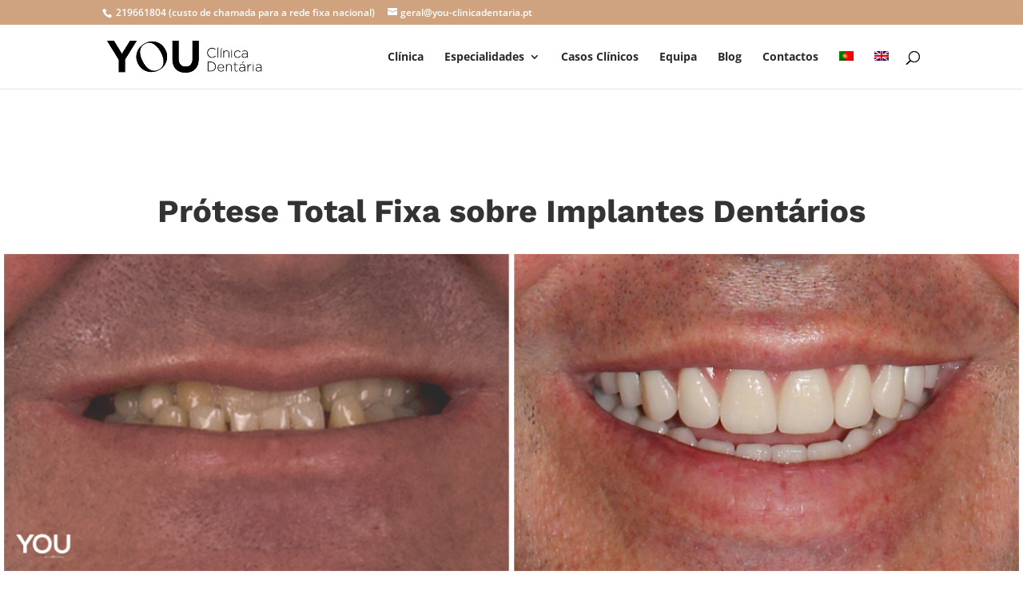

--- FILE ---
content_type: text/html; charset=utf-8
request_url: https://www.google.com/recaptcha/api2/anchor?ar=1&k=6Le228caAAAAAL71SJgm1HxnVXTgc-MK_fZi_d8Z&co=aHR0cHM6Ly95b3UtY2xpbmljYWRlbnRhcmlhLnB0OjQ0Mw..&hl=en&v=TkacYOdEJbdB_JjX802TMer9&size=invisible&anchor-ms=20000&execute-ms=15000&cb=c8m5xn5qv2sq
body_size: 45039
content:
<!DOCTYPE HTML><html dir="ltr" lang="en"><head><meta http-equiv="Content-Type" content="text/html; charset=UTF-8">
<meta http-equiv="X-UA-Compatible" content="IE=edge">
<title>reCAPTCHA</title>
<style type="text/css">
/* cyrillic-ext */
@font-face {
  font-family: 'Roboto';
  font-style: normal;
  font-weight: 400;
  src: url(//fonts.gstatic.com/s/roboto/v18/KFOmCnqEu92Fr1Mu72xKKTU1Kvnz.woff2) format('woff2');
  unicode-range: U+0460-052F, U+1C80-1C8A, U+20B4, U+2DE0-2DFF, U+A640-A69F, U+FE2E-FE2F;
}
/* cyrillic */
@font-face {
  font-family: 'Roboto';
  font-style: normal;
  font-weight: 400;
  src: url(//fonts.gstatic.com/s/roboto/v18/KFOmCnqEu92Fr1Mu5mxKKTU1Kvnz.woff2) format('woff2');
  unicode-range: U+0301, U+0400-045F, U+0490-0491, U+04B0-04B1, U+2116;
}
/* greek-ext */
@font-face {
  font-family: 'Roboto';
  font-style: normal;
  font-weight: 400;
  src: url(//fonts.gstatic.com/s/roboto/v18/KFOmCnqEu92Fr1Mu7mxKKTU1Kvnz.woff2) format('woff2');
  unicode-range: U+1F00-1FFF;
}
/* greek */
@font-face {
  font-family: 'Roboto';
  font-style: normal;
  font-weight: 400;
  src: url(//fonts.gstatic.com/s/roboto/v18/KFOmCnqEu92Fr1Mu4WxKKTU1Kvnz.woff2) format('woff2');
  unicode-range: U+0370-0377, U+037A-037F, U+0384-038A, U+038C, U+038E-03A1, U+03A3-03FF;
}
/* vietnamese */
@font-face {
  font-family: 'Roboto';
  font-style: normal;
  font-weight: 400;
  src: url(//fonts.gstatic.com/s/roboto/v18/KFOmCnqEu92Fr1Mu7WxKKTU1Kvnz.woff2) format('woff2');
  unicode-range: U+0102-0103, U+0110-0111, U+0128-0129, U+0168-0169, U+01A0-01A1, U+01AF-01B0, U+0300-0301, U+0303-0304, U+0308-0309, U+0323, U+0329, U+1EA0-1EF9, U+20AB;
}
/* latin-ext */
@font-face {
  font-family: 'Roboto';
  font-style: normal;
  font-weight: 400;
  src: url(//fonts.gstatic.com/s/roboto/v18/KFOmCnqEu92Fr1Mu7GxKKTU1Kvnz.woff2) format('woff2');
  unicode-range: U+0100-02BA, U+02BD-02C5, U+02C7-02CC, U+02CE-02D7, U+02DD-02FF, U+0304, U+0308, U+0329, U+1D00-1DBF, U+1E00-1E9F, U+1EF2-1EFF, U+2020, U+20A0-20AB, U+20AD-20C0, U+2113, U+2C60-2C7F, U+A720-A7FF;
}
/* latin */
@font-face {
  font-family: 'Roboto';
  font-style: normal;
  font-weight: 400;
  src: url(//fonts.gstatic.com/s/roboto/v18/KFOmCnqEu92Fr1Mu4mxKKTU1Kg.woff2) format('woff2');
  unicode-range: U+0000-00FF, U+0131, U+0152-0153, U+02BB-02BC, U+02C6, U+02DA, U+02DC, U+0304, U+0308, U+0329, U+2000-206F, U+20AC, U+2122, U+2191, U+2193, U+2212, U+2215, U+FEFF, U+FFFD;
}
/* cyrillic-ext */
@font-face {
  font-family: 'Roboto';
  font-style: normal;
  font-weight: 500;
  src: url(//fonts.gstatic.com/s/roboto/v18/KFOlCnqEu92Fr1MmEU9fCRc4AMP6lbBP.woff2) format('woff2');
  unicode-range: U+0460-052F, U+1C80-1C8A, U+20B4, U+2DE0-2DFF, U+A640-A69F, U+FE2E-FE2F;
}
/* cyrillic */
@font-face {
  font-family: 'Roboto';
  font-style: normal;
  font-weight: 500;
  src: url(//fonts.gstatic.com/s/roboto/v18/KFOlCnqEu92Fr1MmEU9fABc4AMP6lbBP.woff2) format('woff2');
  unicode-range: U+0301, U+0400-045F, U+0490-0491, U+04B0-04B1, U+2116;
}
/* greek-ext */
@font-face {
  font-family: 'Roboto';
  font-style: normal;
  font-weight: 500;
  src: url(//fonts.gstatic.com/s/roboto/v18/KFOlCnqEu92Fr1MmEU9fCBc4AMP6lbBP.woff2) format('woff2');
  unicode-range: U+1F00-1FFF;
}
/* greek */
@font-face {
  font-family: 'Roboto';
  font-style: normal;
  font-weight: 500;
  src: url(//fonts.gstatic.com/s/roboto/v18/KFOlCnqEu92Fr1MmEU9fBxc4AMP6lbBP.woff2) format('woff2');
  unicode-range: U+0370-0377, U+037A-037F, U+0384-038A, U+038C, U+038E-03A1, U+03A3-03FF;
}
/* vietnamese */
@font-face {
  font-family: 'Roboto';
  font-style: normal;
  font-weight: 500;
  src: url(//fonts.gstatic.com/s/roboto/v18/KFOlCnqEu92Fr1MmEU9fCxc4AMP6lbBP.woff2) format('woff2');
  unicode-range: U+0102-0103, U+0110-0111, U+0128-0129, U+0168-0169, U+01A0-01A1, U+01AF-01B0, U+0300-0301, U+0303-0304, U+0308-0309, U+0323, U+0329, U+1EA0-1EF9, U+20AB;
}
/* latin-ext */
@font-face {
  font-family: 'Roboto';
  font-style: normal;
  font-weight: 500;
  src: url(//fonts.gstatic.com/s/roboto/v18/KFOlCnqEu92Fr1MmEU9fChc4AMP6lbBP.woff2) format('woff2');
  unicode-range: U+0100-02BA, U+02BD-02C5, U+02C7-02CC, U+02CE-02D7, U+02DD-02FF, U+0304, U+0308, U+0329, U+1D00-1DBF, U+1E00-1E9F, U+1EF2-1EFF, U+2020, U+20A0-20AB, U+20AD-20C0, U+2113, U+2C60-2C7F, U+A720-A7FF;
}
/* latin */
@font-face {
  font-family: 'Roboto';
  font-style: normal;
  font-weight: 500;
  src: url(//fonts.gstatic.com/s/roboto/v18/KFOlCnqEu92Fr1MmEU9fBBc4AMP6lQ.woff2) format('woff2');
  unicode-range: U+0000-00FF, U+0131, U+0152-0153, U+02BB-02BC, U+02C6, U+02DA, U+02DC, U+0304, U+0308, U+0329, U+2000-206F, U+20AC, U+2122, U+2191, U+2193, U+2212, U+2215, U+FEFF, U+FFFD;
}
/* cyrillic-ext */
@font-face {
  font-family: 'Roboto';
  font-style: normal;
  font-weight: 900;
  src: url(//fonts.gstatic.com/s/roboto/v18/KFOlCnqEu92Fr1MmYUtfCRc4AMP6lbBP.woff2) format('woff2');
  unicode-range: U+0460-052F, U+1C80-1C8A, U+20B4, U+2DE0-2DFF, U+A640-A69F, U+FE2E-FE2F;
}
/* cyrillic */
@font-face {
  font-family: 'Roboto';
  font-style: normal;
  font-weight: 900;
  src: url(//fonts.gstatic.com/s/roboto/v18/KFOlCnqEu92Fr1MmYUtfABc4AMP6lbBP.woff2) format('woff2');
  unicode-range: U+0301, U+0400-045F, U+0490-0491, U+04B0-04B1, U+2116;
}
/* greek-ext */
@font-face {
  font-family: 'Roboto';
  font-style: normal;
  font-weight: 900;
  src: url(//fonts.gstatic.com/s/roboto/v18/KFOlCnqEu92Fr1MmYUtfCBc4AMP6lbBP.woff2) format('woff2');
  unicode-range: U+1F00-1FFF;
}
/* greek */
@font-face {
  font-family: 'Roboto';
  font-style: normal;
  font-weight: 900;
  src: url(//fonts.gstatic.com/s/roboto/v18/KFOlCnqEu92Fr1MmYUtfBxc4AMP6lbBP.woff2) format('woff2');
  unicode-range: U+0370-0377, U+037A-037F, U+0384-038A, U+038C, U+038E-03A1, U+03A3-03FF;
}
/* vietnamese */
@font-face {
  font-family: 'Roboto';
  font-style: normal;
  font-weight: 900;
  src: url(//fonts.gstatic.com/s/roboto/v18/KFOlCnqEu92Fr1MmYUtfCxc4AMP6lbBP.woff2) format('woff2');
  unicode-range: U+0102-0103, U+0110-0111, U+0128-0129, U+0168-0169, U+01A0-01A1, U+01AF-01B0, U+0300-0301, U+0303-0304, U+0308-0309, U+0323, U+0329, U+1EA0-1EF9, U+20AB;
}
/* latin-ext */
@font-face {
  font-family: 'Roboto';
  font-style: normal;
  font-weight: 900;
  src: url(//fonts.gstatic.com/s/roboto/v18/KFOlCnqEu92Fr1MmYUtfChc4AMP6lbBP.woff2) format('woff2');
  unicode-range: U+0100-02BA, U+02BD-02C5, U+02C7-02CC, U+02CE-02D7, U+02DD-02FF, U+0304, U+0308, U+0329, U+1D00-1DBF, U+1E00-1E9F, U+1EF2-1EFF, U+2020, U+20A0-20AB, U+20AD-20C0, U+2113, U+2C60-2C7F, U+A720-A7FF;
}
/* latin */
@font-face {
  font-family: 'Roboto';
  font-style: normal;
  font-weight: 900;
  src: url(//fonts.gstatic.com/s/roboto/v18/KFOlCnqEu92Fr1MmYUtfBBc4AMP6lQ.woff2) format('woff2');
  unicode-range: U+0000-00FF, U+0131, U+0152-0153, U+02BB-02BC, U+02C6, U+02DA, U+02DC, U+0304, U+0308, U+0329, U+2000-206F, U+20AC, U+2122, U+2191, U+2193, U+2212, U+2215, U+FEFF, U+FFFD;
}

</style>
<link rel="stylesheet" type="text/css" href="https://www.gstatic.com/recaptcha/releases/TkacYOdEJbdB_JjX802TMer9/styles__ltr.css">
<script nonce="9RqLtAn0r-5Auff9mXny_A" type="text/javascript">window['__recaptcha_api'] = 'https://www.google.com/recaptcha/api2/';</script>
<script type="text/javascript" src="https://www.gstatic.com/recaptcha/releases/TkacYOdEJbdB_JjX802TMer9/recaptcha__en.js" nonce="9RqLtAn0r-5Auff9mXny_A">
      
    </script></head>
<body><div id="rc-anchor-alert" class="rc-anchor-alert"></div>
<input type="hidden" id="recaptcha-token" value="[base64]">
<script type="text/javascript" nonce="9RqLtAn0r-5Auff9mXny_A">
      recaptcha.anchor.Main.init("[\x22ainput\x22,[\x22bgdata\x22,\x22\x22,\[base64]/[base64]/[base64]/[base64]/[base64]/[base64]/[base64]/[base64]/bmV3IFVbVl0oa1swXSk6bj09Mj9uZXcgVVtWXShrWzBdLGtbMV0pOm49PTM/bmV3IFVbVl0oa1swXSxrWzFdLGtbMl0pOm49PTQ/[base64]/WSh6LnN1YnN0cmluZygzKSxoLGMsSixLLHcsbCxlKTpaeSh6LGgpfSxqSD1TLnJlcXVlc3RJZGxlQ2FsbGJhY2s/[base64]/[base64]/MjU1Ono/NToyKSlyZXR1cm4gZmFsc2U7cmV0dXJuIShoLkQ9KChjPShoLmRIPUosWCh6PzQzMjoxMyxoKSksYSgxMyxoLGguVCksaC5nKS5wdXNoKFtWaixjLHo/[base64]/[base64]\x22,\[base64]\\u003d\x22,\x22w4pPdMKvwrFJTsK4cFJhw6AgwpPCt8OSwrhgwp4+w4ANZHrCscK+worCk8OMwpA/[base64]/CgX00BcOIN3/CkVAbw6jDuwjCinctQsO+w4sSw7/[base64]/BQTCvcKSc2LDkB/[base64]/ChcK/w44vw6hOw4w+FMK0w71dw41vBDjDpQ7Cu8K1w4E9w44dw4PCn8KvAcKFTwrDtMOcBsO7KXTCisKoAx7DplplWQPDtgrDj0kOcMOxCcK2wq/[base64]/DrsKPwpbDicKYScKsw5B7XRnCmMOSXR8Yw6PCkcKlw657w5Qsw6/Co8KgcnETU8O7RsOTw6/Ck8O/[base64]/CjFYcUcKDwqZhP1bDrT8/QMKFWsKMwpARwqtowrJawqDDtsOIV8OdSsOiwoXCvhnCi3w6wobDu8KuJ8OiFcOJVcKhXsOTB8KeR8KHeSFEesO4JgFzKWQtwqNGCsOewpPCl8Oxwp/DmmTCijbDusOhRMObe3lBw5QaHQEpMsKyw55WQMOIw4zDrsO7MH58BsOLwq7DoFVxwrbDgx7Clxp5w44tKng4w6HDtjZyOlPDrjQpwrPDthnClUZQw5BsF8KKw6LDoQTCkMKIwo4+w6/[base64]/Ck8K5YMKIwpwNwqF2dlw3HcO4w6/[base64]/DlcKbYjHDpAwDdV18PzcGwpZswqchwrtJw71GKDjCtibCp8KiwqQ3w4N0wpTDgEQ+wpXCozPDr8OJw5zCnA3CugvCsMOjRjRPHcKSw7R+wrfCtcOdwpIywrkkwpUvWsKxwp3DnsKmLFDCocOCwpgzw4HDtzA/w7XDlcOnG1o7eirCrzNFVsOVTHnDt8KPwqbChiTChcOYw77CssK3wodMS8KEc8K7MMOGwqPDsRxpwp1rwpPCqGQeGcK/acKXUB3CkntAFMK1wqrDvsO1ODcCOGvCkmnCmHvCiXoyFcOGZsO0BHLCoEnCujrDr2PCi8OhecO3wr3Do8OmwqVwOC/[base64]/ClMOOw67CicKNwq4Lw7TCk8OCA8KhwqzCvgl1wpUrS1bCrcKaw6jDtsKDA8OFRm3DuMO/[base64]/CqhB1wrbDrMO3bzoaMCFRw5AzwoXClMOBw6zCsw3DsMObNcOWwpfDkQnDi2rDoi9oQsOXcADDqcKxbcOFwqdLw6TChTjCnsKTwpxow4lfwoDCgH5YFsK4Ol0Mwqt2w7swwqPCuiwrasKHw7JFwpvDocOVw6PCjgUdB1XDvcK0wo5/w6nClzw6esO6GMOew5N/w6FbeiDDosK6wq7CvggYw6/[base64]/DrMOAe8OqCMOFwoxMScO6CRQCaw4UbGjCgijDsMOxIcKUw6PCn8O+WirCoMKnHijDsMKOdQwuHcOoPsOxwr/CpyPDjsKqw7/DlMOjwpDDj2pAJDUnwo8jfC3DksKbw7sDw4khw7cBwrXDrMKFdA8hw4Zdw4vCqGrDpsOyL8KtIsOMwq7Do8KqVUV/wq8JXzQBKcKHw4fCnyPDiMK8woELe8KJUDEXw5jCpV7DiRfChjTClsOZwrJuTcOCwojCkMKtQcKmwrxcw6bCnkXDlMODWcKSwrskw4ZEeGEywrPCkMKcZFFBwp5Lw6TCu3Ztwqk7LhMbw5wNw7/Dh8O/E2IzGBfDv8Oaw6BffsKUw5fDpMOaOMOgWMOXLMOrDBrCmMOowpzDp8KwdA80SQzCmW55w5bCmg/[base64]/w53DjgZowoPDg31dw6LCvcOrCsKcwoMgdcKwwqxtw4Iaw7HDq8OUw79CIsOZw6XCvsO4w6Iiw6HDtsO7w5HCim/[base64]/Cq8ONEinCmsO9woBFasOPw7Mkw40vCBcte8KoNyDCksOgw6V8w7vCjcKkw7ZRJijDk1nCvTx8w5E+wrNaGjwnw4N2QDfDgSEnw4jDrsOOWjtGwq5DwpQjwrjCq0fCjTvChcOaw5bDk8KKNEtmZ8K/wo/DqQPDlwpFC8O8AcOPw7wqG8K0wrLCgsKCwrvDscOrTR5ecD3DlGXCssKSwo3CrBEww6rCiMOGG1PChsOIUMOYCMKOwoDDqTfDq3o4VGjDtXYpwozCkAJBdcK0E8O8N0jClH3DlH4QZMKkQsOAwpLDg21pw5LDrMKYwqNRexrDh2UzFjTDu0kjwozDuyXCmz/DtnRxwrwnw7PCnEMUYxQwacOxJ0wUNMOGw5oUw6Riw7MXw4EdMRDCn0AtNsKfV8KXw7DDqsOAw6/Cv1QeVsO+w6QjTcO3D0ZhWFVlwoQdwppmwozDlcKrC8O9w5rDnMOMcR0QLHHDqMOuw41yw7l+wrXDrDjCgsK8wq56wqLCmh7CiMOaDRccPV/DqMOBXCc/wq/DoCjCmsOSwqNaO1p9wos5F8O/T8OMw5VVwrQ2JsO6w6HCmMOzCsKpw6FoGyzDvnVZKcK+eRvCm1sGwpjChEg/w6N7HcOLeVrCgQnDqMKBRFDCmRQEw4VUE8KeNMKzbH5+SRbCn0/CncKxYXrCgWXDi3dfJ8KEw6Eew5HCv8KoSTBLXm0dM8K9w57DusOnwpvDsHJAw5lhSVnDi8OWS1DDpMOuwp07BcOWwpPCvD4OU8KxGH/Dug7CvcKeEBJ/w7dsbFTDsBwmwq7CgyHCiWB1w59Bw7bDgV8jDMOhGcKZwpEswoo8wp4twofDv8KWwqvCghDDgcO3SlLDrcKRN8OoUWXDlz0XwqsBOsKew4jCpMOIw6xNwo90wrEPBxLDrX/[base64]/Cs8K7wq/DsMKnKMO3woc3wodvXMO5w7nCrMOUw6XDisKbwpzCkQRrwo7CkVtRFArDtTTCmi8gwojCpMKuScO+wrvDqMKtw4oPaUjCjBbCicKywqnCujgZwqZCAMOvw77CpcKPw4HCiMKsIMOdG8K8wofDp8OCw7TCrgTChUMGw5HCvRPCrl9Lw7/[base64]/ClHJDcMKdwpR9K1nDrcO0w6TDrQzDhMKDKgDDuArCtkppB8OLAl/Di8Oaw79Xwq/DjkMjKG85OMOAwq4eccKCw5kacH/CgcKscmbCkcOCw65xw6jDgsKnw5Z/ezZ2w6nCujMBw4hmejw3w5rDoMOXw4/Ds8KPwqkzwprCgXU0wpTCqsK5D8OBw5NmTsOlDgDCpWLCnsKxw5rCo15pPsOxw4UqIWgUUEjCsMOlZWXDtcK9wqdnwpwdXGTCkwAdw67CqsOJw47CtcO6wrp7YCINL0I/WS7CtsOuBhx/w5fChwTCtHo0wqE7wpMbwovDtsOUwqQJw6vDgsK1w7DDrgzClRjDqjJHwqphPWbCjsOOw4nCnMKMw6bCg8OzWcKzdMKaw6nCu1/CssK7wpxMw6DCoFxIwpnDlMK3GyQuwqbCuQjDvTzDgMOlwrrCmHwZwoMAwqXCp8O1NMKSZMOJJlZ9CRoVc8Kcwpg+w7UeZFYseMOKLnk4Ix7CvWd9WcK2NS4iCsKKcmjCk1bCoGMdw6p5w5TCq8OJwq5JwpfDgRY4EUxLwr/CvMO+w6zCmV/[base64]/[base64]/fcO0wpbDqw7DicKKS8KMbcKccMK+f8Kgw7Z2wpRow5ZPw4ADwrYmbCLDqQvDkEMewqp+w4gKM3zCp8KRw4bDvcOkSjPCuifDl8Krw6vCshIXwq/Dn8KMNcKMGMOdwrLDrV0WwoTCpxXDmMOiwobCj8KKV8K7GiUow57ChlluwoYbwo1lMnBsKHnDqMOFwrZBRRgKw73CgCXCiybDgzQJKRpEFlM8wqRBwpTCssOOwpDDjMKsT8OgwoQow7wnw6IGwqXDscKawqHDhsKwbcKPfwlmYmpaDMO/w6VwwqA0w5IIw6PCiywcP1pQZ8OfGsKWdFLDhsO2WmNcwqHCkMOLworCsnDDg0/[base64]/woLDtGbDr8OPwo/Dq8OzIgvDiMK0wqfClHbCu3xTw4/[base64]/OE9DYsKRw7nDq8KYFcK7cCsEw6LDmz0Kw4LDlSPDncKGw4U9DljCg8KUQMKGMcOBa8KUIBdOw44Uw6bCtDvDjsOREW7DtMKfwo7Dm8OuccKhE24lO8Kaw6TDmiU7ZWBJwp/CosOOZcOXM0B7BcOQwo3DnMKLwo9/w5PDsMKyCCzDgnVrfigDIMOAw7dWwqfDoEbDscKtCcOZI8OySEpmwplGbjt7UGB1wqArw7jCj8K7JsKKwqjDgXLCicOQBMOdw4pFw6k/w5J5VH8tbjvDsmpOWsKKwqFyXjzDk8KzWU9aw5ZgT8ORCcObaiN6w6I8KcO5w4PCmcKbbDTCjMOEOXE+w40ZAyNQbMKvwqzCunpmM8OWw6/Ci8KawqHDo1XChcOjwoLDicO8ZsKowrXDu8ObOMKmwpvDssObw7AvRMOjwpAPw4TDihxVwqkkw6sIwoojaC/CryF7w5YNcsOvXsOPW8Kpwrd/NcKgbsK3w6LCr8O+RMKfw43CkRZzXj7CtVHDpxzClMK/w4B0w6QNw4AfTsKuw7N9woVLKRDDlsOOwofCmcK9wpHCkcKBw7bCmmrCv8O2wpZWwrVpw7bDkkLDsC/CoA1Tc8Oww5Q0wrPDrijCvnXDmxg6I1nDkVvDnWUHw4kcdkDCuMOQw7LDs8O5wqNFKcOIEMOAPcO2ZsK7wogYw54SDsOWw6ZbwoHDtiEJI8OAecObGsKuLizCr8K8FRjCjsK0wpzCgXnCpzcER8OqwpnDhBpHelxwwr7DqMOZwo4/[base64]/CiMKxw7xkwqrDqzJPIy8yf3Izw4QXw63DmTzDigTCrkZaw5pKE0ZQFiPDncOFFsOzw5EIFFpLZBXDvcK/Q1s7fUwtPsKNWMKQJT97WTzCnsOFS8O+MGpTWSALdRccwrfDtTFCDcKyw7HCmSjCmFdBw4Eawo1KHE4aw5/Cgl3Cm23Dn8K/w7Eaw4QLIcOow7YqwqbCtMKjIgjChsOxSMKXCsK+w7TDvcO2w43CmSHDsRgjNDPDkwpBA1/[base64]/CvsKMwojCuMKPdE/DtsKuw7cEXzgJw5g9FMOYasKDHMK9w5EMwovDgcOrw4R/bcK3wqnDmysOwpXDrcOuS8Opwpw0b8OeasKTA8KoUsORw5rDrnXDqcKhEcKCWBvCvxrDmVcOwqtTw6jDi1/Cn1rCisKXVcOTbx7DhMO6Y8K6V8OOcSzCgcOuwqTDmmJOR8OdM8Kgw5zDsD/DlsOZwr3CksKbWsKDw5nCusOww43Crg8EMMKsccO6JisIZMOIHyTClxrDr8KGYsK7b8KfwpfChMKKDCrCuMK/[base64]/CgX1jLsOpwqsufsOyw7XCscOrScOIcRTClsKiERTCusK/HsKQw6rClUXCjMOhwoDDlVnClV/[base64]/CsDhkPMKAQGBSV8O8AsKGwqjCncOlQRnClkvCgF/DnFcUwpISw5xAJcO2wpLCsFAzAgFGwocUZTgcwrvCrnpEw4YPw6BxwrlUAsO2R3U9wrfDhETCj8O2w6/Cr8OXwq9UOQzCghk+w7PCkcODwogzwq4awpTDmkPDuknCj8OYY8K5w6YbXkVvQ8K4TcKqQhhfYEFQQcO2NMOXD8OKw4NYVTZ4wrvDtMOVa8OqQsOSwpDCoMOgw4/[base64]/wq58w4d0GF4Kw6cAR8OwAw7Du8K+NcO+RsOrAcOCHsKtUwjCpcK/DMOcw5ZmJDszw4jCg3/DlH7CncOoImbDrkcVwoljGsKPwpAdw5NOTcK5EcOWVhkzF1dew6M1w4bCiETDg1wBw7rCmMONdCw5TsO1wqXCqFwuw6JdZsKww7nCk8KPwpLCnWzCoV1HU2kJW8KSLcO4SsKRc8KvwpVzwqBfw4YSLsOaw4l0e8OMfmcPVsOzwr9tw4XCoVRtYB9Dw6dVwpvCkjRswq/Dt8O5Yg0cXMKQIQTCuyLCvMKMTcOxEETDsXfCi8KWQcKAwqZHwp/[base64]/[base64]/Dk05nIcKXw70wZgpdwqpgM8KowopWw4zCtMOQwrZ3C8KPwo9QDsKlwovDvcKCw47Cim1pwrjCjhY8QcKhFsK3XcKCw7YfwrQxw6AieknDusKLL1HCqMOwJVxWw5rDqS0FeQnCu8Ocw7gmwqspEDpAdcOLwq/Ds2HDnMOnWcKOWcKDAsO4f0PClMOvw7fDsQEgw6zDqsKxwpnDohBGwrHCkMO/w6RAw4o5w6zDvF1EFEXCl8Opd8OXw61+w5TDjhHDsHQ7w7hWw6bClCHChgAUCMO6N2/[base64]/Dl8OSwrELMhUqw4B1FcOuwqzCgknDpMK5wrIKw6bCs8Kaw67DviF5wo7DhipqE8OUOSpXwpHDqsOhw4XDuzZXf8ONKcO9w4FZXMOtEGtYwqEif8ONw7xsw5I5w5vCtEcjw53Cm8K5w4zCvcONNWkCIsODJgnDkkPDlFpAwpfCm8KPwonDoBjDpMOrJh/DpsOdwqbCksOaYRLCsnPCsn84wrvDo8KRIcKxXcKpw51xwrnDmcOxwocww6fClcOfw7rChzrCpUFLEcKvwoAQeHvCoMKWw5fCq8OBwoDCpA7ChcOxw5rCsgnDnsKqw4HCl8Kkw4teIQsNCcOhwqQBwrhpK8OkKx8rHcKPKnPDusK+E8Kew5HCqgHCqAdWXn85wo/CgTcndWXCtsKqEnjDisOlw7lJOH/ChhjDjsOcw7BBwr/[base64]/[base64]/[base64]/DjMKPw5XDksKSfSItZlpnRndew5wsw6LDssK8w5XCh1rCrMOpdzg6wo0UFUkgw6ZxSE/DixLCrCIXwq90w6oqwp5Pw4U/[base64]/[base64]/DrMOvCk3Cm2gcK8OkdcKSIz/CmETCgiPDjkVSVMKvwpLDlS1mImpyfj5oAU50wpEgXxzDog/DhcO4wqrCimoVbUHCvBojI1DCjsOkw654a8KPTloXwrxJLlJUw63Dr8Oqw43CiAIMwr9UXRwbwoVbw4rChj11woJJNcKGwojCucOJw5Bnw79RMsOnwpvDocKJF8OUwqzDmU/DoiDCgcOowpHDplMcARcGwq/DvT/DicKkACbDqgRlw7bDsyjChjMKw6htwp/DgMOcwrd3wqvCjFXCpcOZwp48EQEcwrcvMcKTw5nCr17DrWrCvR/CtsOCw5l1worDn8K/[base64]/DtMKmw7NADMK8wo0ffkfCssOHw5kCfgvCmCdrw6zCuMKuw7HCvSbCimDDicK3w4oqwrE9PyhowrHDow/CkMKBw7sQw6vCtsKrXsKzw6tcwoBUwoPDqn3DucO6LyrDhMODwpHDp8OqVMOxwrl7wrgfc2wVK1FfJW3Cj1hdwo0sw4bDtcKow53Dg8ONKcOIwpINbcK8esKUw4fCgkQ/[base64]/YcKIw73Dq15/w4xgKMOBw7cWNsKfDS9Hw5EZYcOSFxUHwqYQw6Zuwp0BUDxDMEbDpMO1flzCkTUOw5TDi8Kfw4HDg0bDrkXDmcK3w6sIw6jDrkxgLMOPw7Auw5jCugjDnBrClcOnwrHDmQbCtMOCwpLDv3LDp8K8wq/DjsKNwr3DtANyX8OIw6cXw7rCucOKckDChMO2e03DmADDmwQMwrTDtxDDq1DCr8KeDGbCl8KZw4JJQcKSFQQMPwjDklo2wrp/CRrDg0TDkMOpw7gMwptAw6BhKMOcwq9+bMKmwrAAczkEwqXDqcOmJcOuVjk7wr9ybMK9wotVNz5jw5/Do8Ocw5Y2TnjCgsOmGcOewpPCnMKPw6PDoQPCg8KQIwnDvnnCh2jDpx16M8KgwoLDox7Drn1daxTDsBcdw47DicOrDWBjw4N3wpkZwrjDgcOrwqoMw7gsw7DDkcK1ecKvWcK7PcOvwp/[base64]/CohjCjBNwL37CjRhdwp/[base64]/FjtrPcKvasKODMKwfFsoXcOpwpzCksO8w5tjLMK7PMKxw6fDvMOydcKDw5TDl11aAMKZdFc2WMKvwpFUZW7DlsKowqZeaUFNwrNoS8OewqBuTsOYwoHDqFUCZGUQw6h5wrU4Cy0fXcOZYsKyABXDmcOkworCsEp7EMKfTEA/w4rDjMO1IsO8SMKUwrktwqTDsB5GwqIccVXDpFcOw50yOGfCscOnSzBnbVfDscO5bCPCgz/DhjNUW0h+wqLDvEvDr0d/[base64]/[base64]/CoFJyw6LCjcK9TcONRcOYeARvwq3Drw7DiQTCjG96BMKyw6JSJBw7woIPazDDvVAkVsKsw7HCuSE3w6XCphXCvcKDwp7DgD/DnsKpHsKJwqjCnzHDjMKJwqHCtGXDpgNRwpE/wpIiMFPCu8Osw6LDusO1ZsOdAx/[base64]/CtD5/ZMOAw5nDj8KEWkvDr8OMwqwVSnM/w4M7w7TDv8O8GMOkw7LCs8KMw7MZw5JFwpcow6TDiMKvD8OGWlrCv8KzRVEGPHDCpgZmYz/[base64]/CucO6wpDDtiofcsOzw5gAbxkow41jw6RbOsKLS8KQw4zDliksQcKCKX7ClD4vw60rWlHCgcK8w70QwqjCusOJOFgRw7VsXDNOwptgE8ORwp96VMOXwqrCqkRjwr7Dr8Ogw5IwQglFE8OFUylLwpJqKMKkw7TCosOMw6wYwrfDm0d1wo5MwrFVcFAgHMOxTG/DsDXCusOrw60Jw7htw4gCTy9AC8KgegPCqcO5VMOMJ2R9eR3DqFdgwrjDp1dVLMKbw75Gw6MQw5Nrw5BmYWA/MMORYcOPw75Swpx5w5zDj8K1P8KTwql8dx0CY8OcwrhbL1FlQBFkworDj8ONTMKpK8OWTQLDli3DosKfXsKhH3hVw7vDnsOhQ8OFwro9BcKcJUzCl8OOw4LCkD3CuDN4w5zCisOQw5E7b0k0G8K7CyzCuB/Ct0oZwpLDrcOow6DDvB7DnDFfOkZaR8KMwpY8JsOFw4VxwoNdLcKJwp7ClcOow4wLwpLCrxgVVQzCgcOswp9ZDMKXwqPDqsKXw57CsCwdwrRgWiEtaU4sw60pwrVLw41wAMKHKcO/w5rDqU5mN8Opw4jCiMOhBlsKw7PCn07DvHjDnh7CosKzeAZeG8OOE8Kww59/w5nDmn7CtMK7wq3CsMOew5MKTVdEdMORVgjCu8OeBSIPw6oDw7/Dg8Ojw53DpsOxwpPCmztiw6PCnsOmwpVAwpnDvhpQwpPDrcKsw4J4wo8PA8K1BcOKw7PDohx/TwRgwozCjMK/wr3CoXDDl1fDvizCvXvCmCbDt1cdwqMwYDzDr8KkwobCjMK8wrF8Gy7Ck8KHwozDvW1xNcK/wp3CviFuwr51BXIBwoEjP0nDhHsDwq4ML3FAwoLCnH9pwrdaCMKUewPDpUvCkcOMw5/DmcKAasKAwpo/wrjCmMOPwrlnMsO1wrHCiMKxOcKXfRHDusOVHh3DtxRiF8Kvwq/CnMOeZ8KPbsK6wrbCrUPCpTbCsh7Cuy7DhsOAdh4Tw4xKw4HCssK8Ak/DnCLCi2F/wrrClsK+DcOEwq4Cw6AgwpXCocOMCsO3V2zDj8Kqwo/Cg1zCgmDDh8Oxw4puH8KfTU8hWcKtEMKOEsKuAkgkF8KTwp4zTVXCicKGY8K+w5AAwpIkancgw6xFwojDjsKxcMKIwoYJw7nDucOjwq3DoFooesKQwqfDo3vCmsObw7E9wq5fwrbCncOsw5zCkwZkw41HwrVow5/CrjLDomNIZFNaC8Knwp8VTcOKw6LDin/DhcOfw6lVTMODSjfCk8KpGG1palwOwoMkwohzfkHDpsOKYXbDtMKoAnMKwrFjJsOgw6TCuCbCpHPCsRTDrsKEwqXCiMOrUsKwan/DrVBww4AJRMOxw7x1w4opFcOkITTDt8KNTMKjw73DuMKOTFgULsKSwrfChEtfwpPClWPDmcO8FMOwPyHDphnDngzCrsOSKF/DjiwTwolxL0hPP8Ogw7l1JsKSw77Cu17CiH3DqsKww7XDuSouw6zDoAdaLMOfwqvDsx7Cgz5Uw4nCoFlpwo/Cs8KHJ8OiYcK0w4/CoXVVVTDDh1ZbwqRpdx/[base64]/Cn0Unf8KyBMKQTnnCtcOMdhUIZMO1bWRSGBLDm8OSwrHDt0HDnsKRw7Qnw5AewrgzwrA6QnjCu8Obf8K0QMO5GsKCa8KLwp99w61yajcob1cOw7HCkFjDpkcAw7rCocOqfwMiHxTDscK/Rxd3McKgcyPCl8KHRB0zwoIwwpPCqcOpS23CqwLDlsOYwojDncK5JB/CkgjDqW3Cu8KkOEDDiEYBLA3Dqyosw43Cu8OtTQnCuA82wo3DksKjwqnCq8OmbWRRJTo4JMOcwrZ9H8KpF1pUwqEWw6LCum/DrcOIw5pZTTkfw51lwo57w77ClhHCv8Ohw6Alwrcow7XDumJCIVvDlifCpUAkPU88acKxwrxHUsOLwrTCvcKjF8OewovCm8OpUzV2GQ/DocKrw60PQTXDukkQBz0gOsKKCD7Co8Kaw7USaA9GcS3DisK7AsKsGcKQwpLDscO7GVbDsTbDngcFwrfDi8OQV3/CpTQgSmHDkQozw6gCP8O0BCXDnynDvcKcdkEoNXzCuRwSw7IkZkEMwptew7cSY0bDqcO/wovDin1mRMOUIMOgYMOHbWwoDcKzOsKGwp4Iw6DCo2BoOjDCkWcWFsOTOHlcfD06MjY1PwzDpFHDpkrCiRwLwqlXw6Zbe8O3PUwZd8Kpw67CrsO7w6nCn0Jrw5w/SsOvd8OuTgzCmndfw7RYG2zDsiPCnsO0w7LDmw52QSXDsBZbYsO1wopZPD1/[base64]/DjEzDq8KUwpnCksK8wowlwprClRLDsMOnL8KFw4bDkMOOwprClDDCgFE+LlTDrCF1w7ASwq7DuDjDmMOuwonDuhknJMKyw6nDi8KoMMOYwqYYw7bDiMO2w6nDhsO4w7LDtMOKbz94GjQnwqxkEsK6c8KWUwkBRTtXwoHDqMOywqogwqjDjDJQwr5cwoXDo3HCslQ/w5LCnFbDncO/YAoCeyTCo8OoLsOiwqk+VMK/wq7CuT/CjMKpD8OjFT7DlyslwpTCpX/DiTsvTMKbwq7DswvDosOyOMKfQnEWfMOzw6YyJhHChzjCp0JuOMOiJcOkwpDCvh/[base64]/TE/[base64]/Dl8Odw7zCj2jDk8Kxw4DCicKTwrkgT8OsTMK2KcObcsK1wrAddsOXaSt+w4DDmDkuw4kAw5vDqRnCiMOhX8OUFRvDrsOcw5LDiwoFwrA1NUM+wogkAcK1FsO2woFjG1sjwpsZIl3Ck0U6MsO8Dj5tUsKRw6/DsSZHZMO+X8KLScK5IAPDn33DocO2wrrClMKcwqXDtcOVY8Khwo5eSMO8w79+wqLCrx89wrJEw4rCkhTDti0DCcOqMcKXSStuw5AhSMK/T8Osf1UsKlXDowPDgGfCnAjCoMO8QMO+wqjDiTFRwpwlc8KoDjjCoMOIw7lNZFJcw6caw4ZEWMO0wogzM2/DmSI/woJtwoglWntrw4PDoMOkYlzCiwrCtcKKScKfFMKAPg1ARsKWw5TCs8KPwrltWcK8w5RJKhk6ZDnDt8Kqwrd5wo0LKcK9w640IX92HFzDjzN5wovCtsKzw53Ch19+w7A4dx3Cl8KeLnx1wrTCj8OeeyVpGn/DqcOKw7R0w7DDuMKbVHg8wpgAD8KwTsKjHRzCtnNMw5RMw4XCusK2B8KdCgJWw5fDsztEw6bCu8OywqzDvjozaxPDk8Kdw6ZKVG9lPsKKNgJtw4B3w5wnXmPCusO9GcOawoNyw7R/wrI6w5Rvwr8ow7TCnmrCkmQQRMOPGioxZ8OULcOjDw7ClhUPKnVmBAYTL8KUwpB2w7sHwp/[base64]/ccKCw41DfsKzwrERbcK2wrrCusKETsOWI8O0w7HCmUzDj8KNw5QaOsOJGsKaIcObw7PCpcKOJ8K3Y1XDgmUlwqNHw5LDqsKmZsO2GMK+IMKLECsjdi7CtgbCqcKwKxcdw4QBw5jDs01RKSbDqBh6VsOlMMOnw7XDvcOUwo/ChBnCllLDtklrw6HCjgnCssOawq/DtynDksOmwrx2w7csw6Mtw4wWFjjClDPCpXshw73CnD96K8OFwr8WwrxMJMKiwrPCq8OmIcK9wrbDlw/[base64]/YF52VyfDjcOywrXDsB5Sw6kiNzlrOlQhwq9nd30vIW8gJnfCgBFtw6zDlQXCh8Kuw7PCiSZADUs/wr3Dp3vCvsOtw41Cw7JLw43DkMKNwpZ/[base64]/[base64]/Ds8OgKyxJw73DqcKqwo/[base64]/DhcOfV0JDBcKNwpbClsO0w6HDrsOHwonDv8OwwqvCoWF+acK0wq8sXQAjw6PDki7CuMOGw7HDnsO9U8OuwqbCk8OgwqTCmw85woUHW8O5wpFUwpQdw5bDuMO3NGHCr1jDgDNGw4BUTMOtwrDCv8KlR8OPwovCs8K7w7NKNSDDgMKmwrbCm8OpfB/DiFZ9w4zDgnMsw7PCqkjCowlVfXJFcsOob3FAUmLDo0DCgcKlwqXCg8O3Um/Cjk/CvRUKdCnChsOew7oGw6J1wrwqwqUvS0XCqGjDo8KDQcO1BcKbUxIfw4jCiCYBw63CqlTCkMKeRMKiY1rCvsOPw6/CjcKVw4RVwpLCisO2wpnDq0FxwrUralLDncOKw6/[base64]/DqsKANnjDrcOqwp1Kwr/CrsOfD8OjI37DlsOCEi9AY3tCV8KOFiArwpZvWMKLw7LChEVRdWLCqiLCrxQLC8OwwqRSJFkZc0PCrsK3w60zdMKKZMOmRxVLw5R0wpPCgGHDv8OKwoDDgsK7w7nCnTApwpnCtQkSwqDDr8KlaMKLw5HDrMKQcxHDncKfXsOqdsK5wokiesK3aB3Dn8KeBWHCnMKhwq/ChcKEDcO9wovDq0bCsMOWTcO5wrovCCTDmsOTacOOwqZmw5BWw6g2GcOvUW1wwp90w61aMcKyw5zDlncKZMO2Gilbw4XDgsOEwoUXw5c5w747wr/Dq8KlR8OhEsO4wrYswqfCl1vCgsOfEmB4TsO5MMK9UVRnVmDCgcOPccKiw6InCMKfwqNmwqpTwr53U8KIwqrDpMOSwqgRJMKVY8OxSg/Dg8KkwpXDpcKbwrHCh2FNGcKYwrvCuG8uw5PDoMOWBsOjw6fCg8OvU1xSw4rCpSYOwoLCtMKGJ0c0e8KgUTLDh8KDwp/DniUHbsK6AyXDocKTWFotTMOgOllzw6PCtG4iw5h1dXDDlcK1w7bCo8OAw6fDisOGc8OVw4nCm8KTT8OIw4bDrsKOw6fCsVgTMsKcwqDDvcOtw6kBH34lTcOTw5/[base64]/[base64]/w6vCrMK0MxxsfsOFw49sw4HChSFBPsK0T2LCkcObKcKsZMO7w4tMw4wRasOaJMK/GMOKw4bDqsKWw4nCh8K1BjnCl8Kwwrojw4fDr2phwqF+wpvDpR9EwrHCgntfwqjDt8KOKyQ7AsK1w5JRaHbDqXTCgcKewr8aw4rCmkXCtMOMw7sZaVpUw4JdwrvCnsOoasO7wpLDusKswqwfw4DCicKHwq5QKMO+wqMlw73DlF8vKlwAw6fDkn0Ew5HCjcK/N8Oawq1EFsO2LMOjwrQtwpTDtsOuwo7DmBzDlyvCvTXDkC3CvcOdE2LDt8OFw5dFOlXCgh/Dkn/CnGzDqV4DwqDCvcOieHQ1w5J9w7/[base64]/Cq8KowpDCusKKKw/DnkHDucKDbMO+CGMyOEQyw7DDiMOQw7wGwodFw7dEw7JrI1x8Oj0\\u003d\x22],null,[\x22conf\x22,null,\x226Le228caAAAAAL71SJgm1HxnVXTgc-MK_fZi_d8Z\x22,0,null,null,null,0,[21,125,63,73,95,87,41,43,42,83,102,105,109,121],[7668936,906],0,null,null,null,null,0,null,0,null,700,1,null,0,\[base64]/tzcYADoGZWF6dTZkEg4Iiv2INxgAOgVNZklJNBoZCAMSFR0U8JfjNw7/vqUGGcSdCRmc4owCGQ\\u003d\\u003d\x22,0,0,null,null,1,null,0,1],\x22https://you-clinicadentaria.pt:443\x22,null,[3,1,1],null,null,null,1,3600,[\x22https://www.google.com/intl/en/policies/privacy/\x22,\x22https://www.google.com/intl/en/policies/terms/\x22],\x22fXhEEgJe68AqdLfKrO6ztyh44Uvyim2Mbm3/uPs3JFw\\u003d\x22,1,0,null,1,1763930707214,0,0,[190],null,[108,11,73,221],\x22RC-ch0CQByNo_6dAw\x22,null,null,null,null,null,\x220dAFcWeA4RupLuYuCsxcee64HFxMA_y6ePiw67w9vRcVf-KqD6aaikkwZf_3J7weWzw-Y-HLtByUbkDGBufl1vjhd7JSSU8Egs1A\x22,1764013507211]");
    </script></body></html>

--- FILE ---
content_type: text/css
request_url: https://you-clinicadentaria.pt/wp-content/et-cache/1514/et-core-unified-1514.min.css?ver=1759427562
body_size: 679
content:
@media only screen and (min-width:768px){.three-column-grid .et_pb_grid_item{width:31%!important;margin:0.5% 0% 1% 1.5%!important}.three-column-grid .et_pb_grid_item:nth-child(3n){margin-right:0!important}.three-column-grid .et_pb_grid_item:nth-child(3n+1){clear:left}.three-column-grid .et_pb_grid_item:nth-child(4n+1){clear:unset!important}}.de-portfolio-title h2.et_pb_module_header{position:absolute;top:50%;left:50%;transform:translate(-50%,-50%);width:75%;text-align:center;margin-top:0px!important;z-index:3;opacity:0}h1,h2,h3,h4,h5,h6{overflow-wrap:normal}.de-portfolio-title .et_pb_portfolio_item:hover h2.et_pb_module_header{opacity:1}.de-portfolio-title span.et_overlay:before{content:''}.de-portfolio-title .et_pb_portfolio_item:hover span.et_overlay{opacity:1;z-index:3}@media (max-width:980px){.et_non_fixed_nav.et_transparent_nav #main-header,.et_non_fixed_nav.et_transparent_nav #top-header,.et_fixed_nav #main-header,.et_fixed_nav #top-header{position:fixed}}.et_mobile_menu{overflow:scroll!important;max-height:83vh}.mobile_nav.opened .mobile_menu_bar:before{content:'\4d'}.grecaptcha-badge{visibility:hidden!important}.pagination .alignleft a,.pagination .alignright a{color:#ffffff;background:#0071fc;border:2px solid #0070fc;padding:.7em 1.3em;border-radius:50px;text-transform:capitalize;transition:all 0.3s ease-in-out}.pagination .alignleft a:hover,.pagination .alignright a:hover{background:transparent;color:#0070fc;border:2px solid #0070fc;transition:all 0.3s ease-in-out}.wp-pagenavi a,.wp-pagenavi span{color:#000000;background:#f7f7f7c4;font-size:0.8em!important;line-height:1em;font-weight:regular!important;padding:0.45em 0.8em!important;border-radius:100px;border:none;transition:all .5s}.wp-pagenavi span.current{color:#ffffff!important;background:#a47d8c!important;border-radius:100px}.wp-pagenavi a:hover{color:#ffffff!important;background:#a47d8c!important}.wp-pagenavi .pages{background:none}.wp-pagenavi{border-top:none;text-align:center}

--- FILE ---
content_type: text/css
request_url: https://you-clinicadentaria.pt/wp-content/et-cache/1514/et-core-unified-tb-2484-deferred-1514.min.css?ver=1759427563
body_size: 519
content:
.et_pb_section_1_tb_footer.et_pb_section{padding-top:0px;padding-bottom:0px;background-color:#0c0c0c!important}.et_pb_section_1_tb_footer,.et_pb_section_2_tb_footer{z-index:10;box-shadow:0px 12px 135px -6px rgba(0,0,0,0.18)}.et_pb_row_1_tb_footer.et_pb_row,.et_pb_row_2_tb_footer.et_pb_row{padding-top:0px!important;padding-bottom:0px!important;padding-top:0px;padding-bottom:0px}.et_pb_row_1_tb_footer,body #page-container .et-db #et-boc .et-l .et_pb_row_1_tb_footer.et_pb_row,body.et_pb_pagebuilder_layout.single #page-container #et-boc .et-l .et_pb_row_1_tb_footer.et_pb_row,body.et_pb_pagebuilder_layout.single.et_full_width_portfolio_page #page-container #et-boc .et-l .et_pb_row_1_tb_footer.et_pb_row,.et_pb_row_2_tb_footer,body #page-container .et-db #et-boc .et-l .et_pb_row_2_tb_footer.et_pb_row,body.et_pb_pagebuilder_layout.single #page-container #et-boc .et-l .et_pb_row_2_tb_footer.et_pb_row,body.et_pb_pagebuilder_layout.single.et_full_width_portfolio_page #page-container #et-boc .et-l .et_pb_row_2_tb_footer.et_pb_row{width:100%;max-width:100%}.et_pb_text_10_tb_footer.et_pb_text,.et_pb_text_13_tb_footer.et_pb_text,.et_pb_text_12_tb_footer.et_pb_text,.et_pb_text_14_tb_footer.et_pb_text,.et_pb_text_11_tb_footer.et_pb_text,.et_pb_text_7_tb_footer.et_pb_text,.et_pb_text_9_tb_footer.et_pb_text,.et_pb_text_8_tb_footer.et_pb_text{color:#FFFFFF!important}.et_pb_text_7_tb_footer,.et_pb_text_10_tb_footer,.et_pb_text_8_tb_footer,.et_pb_text_9_tb_footer{margin-top:10px!important;margin-bottom:10px!important}.et_pb_section_2_tb_footer.et_pb_section{padding-top:0px;padding-bottom:0px;background-color:#333333!important}.et_pb_text_13_tb_footer,.et_pb_text_12_tb_footer,.et_pb_text_11_tb_footer,.et_pb_text_14_tb_footer{font-weight:700;padding-left:6vw!important;margin-top:10px!important;margin-bottom:10px!important}.et_pb_column_3_tb_footer,.et_pb_column_7_tb_footer{padding-top:0px;padding-bottom:0px;padding-left:6vw}.et_pb_column_4_tb_footer,.et_pb_column_5_tb_footer,.et_pb_column_6_tb_footer{background-color:RGBA(255,255,255,0);padding-top:0px;padding-bottom:0px}@media only screen and (min-width:981px){.et_pb_section_2_tb_footer{display:none!important}}@media only screen and (max-width:980px){div.et_pb_section.et_pb_section_2_tb_footer{background-image:initial!important}.et_pb_section_2_tb_footer.et_pb_section{background-color:#0c0c0c!important}.et_pb_column_3_tb_footer,.et_pb_column_4_tb_footer,.et_pb_column_5_tb_footer,.et_pb_column_6_tb_footer{padding-top:50px;padding-bottom:50px}.et_pb_column_7_tb_footer{padding-top:50px;padding-right:0vw;padding-bottom:50px;padding-left:0vw}}@media only screen and (min-width:768px) and (max-width:980px){.et_pb_section_1_tb_footer{display:none!important}}@media only screen and (max-width:767px){.et_pb_section_1_tb_footer{display:none!important}div.et_pb_section.et_pb_section_2_tb_footer{background-image:initial!important}.et_pb_section_2_tb_footer.et_pb_section{background-color:#0c0c0c!important}.et_pb_column_3_tb_footer,.et_pb_column_4_tb_footer,.et_pb_column_5_tb_footer,.et_pb_column_6_tb_footer,.et_pb_column_7_tb_footer{padding-top:50px;padding-bottom:50px}}